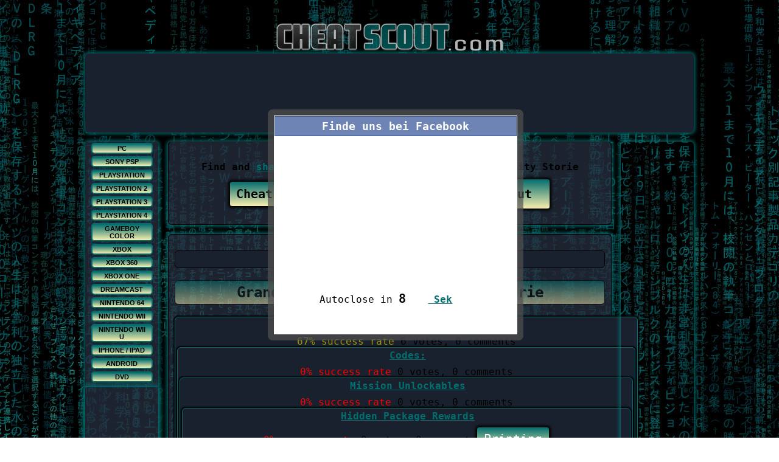

--- FILE ---
content_type: text/html; charset=utf-8
request_url: https://www.cheatscout.com/game.php?go=psp&title=Grand+Theft+Auto+Librety+City+Storie
body_size: 3847
content:
<!DOCTYPE html>
<html lang="en-us">
<head>
<title>Grand Theft Auto Librety City Storie SONY PSP - CheatScout</title>
<meta http-equiv="content-type" content="text/html; charset=UTF-8">
<link rel="alternate" type="application/rss+xml" title="RSS" href="https://www.cheatscout.com/rss.php" />
<meta name="description" content="Grand Theft Auto Librety City Storie SONY PSP The best cheats, tips and tricks as well as the detailed test of the published game. ">
<meta name="keywords" content="cheats, cheatz, games, gamez, Find, Share, Scout, Cheat, Game, News, Tips, Tricks, Codes, Hack">

<link rel="canonical" href="https://cheatscout.com/" />
    
<link href="/css/style.css" type="text/css" rel="stylesheet">
<script src="/js/pads.js" type="text/javascript"></script>
<script src="/js/fu.js" type="text/javascript"></script>
<script src="/js/sml.js" type="text/javascript"></script>
<link href="/favicon.ico" type="image/x-icon" rel="shortcut icon">
<!-- Piwik -->
<script type="text/javascript">
  var _paq = _paq || [];
  _paq.push(["setDomains", ["*.cheatscout.com","*.www.cheatscout.com"]]);
  _paq.push(['trackPageView']);
  _paq.push(['enableLinkTracking']);
  (function() {
    var u="//piwik.mx-hosting.net/";
    _paq.push(['setTrackerUrl', u+'piwik.php']);
    _paq.push(['setSiteId', '32']);
    var d=document, g=d.createElement('script'), s=d.getElementsByTagName('script')[0];
    g.type='text/javascript'; g.async=true; g.defer=true; g.src=u+'piwik.js'; s.parentNode.insertBefore(g,s);
  })();
</script>
<noscript><p><img src="//piwik.mx-hosting.net/piwik.php?idsite=32" style="border:0;" alt="" /></p></noscript>
<!-- End Piwik Code -->
</head>
<body>
<div><a href="../index.php"><span id="Logo"><img src="../images/logo.png" alt="CheatScout"/></span></a> </div>
<div id="TopAd">
  <script async src="//pagead2.googlesyndication.com/pagead/js/adsbygoogle.js"></script>
<!-- CS - Lage Leaderboard -->
<ins class="adsbygoogle"
     style="display:inline-block;width:970px;height:90px"
     data-ad-client="ca-pub-0705142141894654"
     data-ad-slot="5628439134"></ins>
<script>
(adsbygoogle = window.adsbygoogle || []).push({});
</script>
<br />
</div>
<div id="Adsence_Left">
  <div id="navig">
        <a href="pc" title="PC">PC</a>
        <a href="psp" title="SONY PSP">SONY PSP</a>
        <a href="playstation" title="PLAYSTATION">PLAYSTATION</a>
        <a href="playstation2" title="PLAYSTATION 2">PLAYSTATION 2</a>
        <a href="playstation3" title="PLAYSTATION 3">PLAYSTATION 3</a>
        <a href="playstation4" title="PLAYSTATION 4">PLAYSTATION 4</a>
        <a href="gameboycolor" title="GAMEBOY COLOR">GAMEBOY COLOR</a>
        <a href="xbox" title="XBOX">XBOX</a>
        <a href="xbox360" title="XBOX 360">XBOX 360</a>
        <a href="xboxone" title="XBOX ONE">XBOX ONE</a>
        <a href="dreamcast" title="DREAMCAST">DREAMCAST</a>
        <a href="nintendo64" title="NINTENDO 64">NINTENDO 64</a>
        <a href="nintendowii" title="NINTENDO WII">NINTENDO WII</a>
        <a href="nintendowiiu" title="NINTENDO WII U">NINTENDO WII U</a>
        <a href="iphone" title="IPHONE / IPAD">IPHONE / IPAD</a>
        <a href="android" title="ANDROID">ANDROID</a>
        <a href="dvd" title="DVD">DVD</a>  
</div>  <div id="miniad">
    <script async src="//pagead2.googlesyndication.com/pagead/js/adsbygoogle.js"></script>
<!-- CS - Vertical Banner -->
<ins class="adsbygoogle"
     style="display:inline-block;width:120px;height:240px"
     data-ad-client="ca-pub-0705142141894654"
     data-ad-slot="5768039930"></ins>
<script>
(adsbygoogle = window.adsbygoogle || []).push({});
</script>  </div>
</div>
<div id="Adsence_Right">
  <script async src="//pagead2.googlesyndication.com/pagead/js/adsbygoogle.js"></script>
<!-- CS - Skyscraper -->
<ins class="adsbygoogle"
     style="display:inline-block;width:120px;height:600px"
     data-ad-client="ca-pub-0705142141894654"
     data-ad-slot="2851599538"></ins>
<script>
(adsbygoogle = window.adsbygoogle || []).push({});
</script></div>



<div id="Webseite">
<div id="Header" class="Box">
  <div id="Search">    <h1>Find and <a href="addGameCheat.php">share</a> <em>Cheats</em> for <strong>
	Grand Theft Auto Librety City Storie</strong></h1>
    <form action="find.php" method="get">
      <input type="text" id="SearchFieldText" name="term" placeholder="Cheat" size="20" maxlength="20" value="Cheat" onfocus="if(this.value == 'Cheat'){this.value = '';}" />
      <input type="submit" name="" value="Scout" onclick="textboxvalue" id="SearchFieldButton" />
    </form>
  </div>
</div>
<div id="Main">

<div id="Box_Center" class="Box">

<p id="console">SONY PSP</p><h2>Grand Theft Auto Librety City Storie</h2>



















<table>
                                        <tr>
                                            <th><a  href="cheat.php?id=12567">Cheat:</a><br/></th>
                                        </tr>
                                        <tr>
                                            <td></td>
                                        <tr>
                                            <td><div id="votts"><e style='color:#A79800;'>67% success rate</e> 6 votes, 0 comments



















<table>
                                        <tr>
                                            <th><a  href="cheat.php?id=12564">Codes:</a><br/></th>
                                        </tr>
                                        <tr>
                                            <td></td>
                                        <tr>
                                            <td><div id="votts"><e style='color:#FF0000;'>0% success rate</e> 0 votes, 0 comments



















<table>
                                        <tr>
                                            <th><a  href="cheat.php?id=12565">Mission Unlockables</a><br/></th>
                                        </tr>
                                        <tr>
                                            <td></td>
                                        <tr>
                                            <td><div id="votts"><e style='color:#FF0000;'>0% success rate</e> 0 votes, 0 comments



















<table>
                                        <tr>
                                            <th><a  href="cheat.php?id=12566">Hidden Package Rewards</a><br/></th>
                                        </tr>
                                        <tr>
                                            <td></td>
                                        <tr>
                                            <td><div id="votts"><e style='color:#FF0000;'>0% success rate</e> 0 votes, 0 comments<input type="button" OnClick="window.print()" value="Printing" class="submit_game"/>
</div>

<div id="Like_Box">
  <iframe src="//www.facebook.com/plugins/likebox.php?href=http%3A%2F%2Fwww.facebook.com%2FCheatScout&amp;width=728&amp;height=258&amp;colorscheme=dark&amp;show_faces=true&amp;header=false&amp;stream=false&amp;show_border=false" scrolling="no" frameborder="0" style="border:none; overflow:hidden; width:728px; height:258px;" allowTransparency="true"></iframe>
<div class="addthis_toolbox addthis_default_style ">
<a class="addthis_button_tweet"></a>


<a class="addthis_button_google_plusone"></a>
<!--<a class="addthis_button_preferred_1"></a>-->
<!--<a class="addthis_button_preferred_2"></a>-->
<a class="addthis_button_preferred_3"></a>
<a class="addthis_button_preferred_4"></a>
<a class="addthis_button_compact"></a>
<a class="addthis_counter addthis_bubble_style"></a>






</div>
<script type="text/javascript">var addthis_config = {"data_track_clickback":true};</script>
<script type="text/javascript" src="https://s7.addthis.com/js/250/addthis_widget.js#pubid=ra-4e1b25006c99d1de"></script>
<h3><a href="https://www.cheatscout.com/rss.php" class="feed">subscribe to our feed</a></h3></div>
<div id="Adsence_Bottom">
  <script async src="//pagead2.googlesyndication.com/pagead/js/adsbygoogle.js"></script>
<!-- CS - Leaderboard -->
<ins class="adsbygoogle"
     style="display:inline-block;width:728px;height:90px"
     data-ad-client="ca-pub-0705142141894654"
     data-ad-slot="7421399938"></ins>
<script>
(adsbygoogle = window.adsbygoogle || []).push({});
</script></div>
</div>

<div id="Footer" class="Box"> &copy; 2026 <a class="url" href="index.php"><b>CheatScout.com</b></a> <a href="impressum.php">Impressum</a> <a href="haftung.php">Haftungsausschluss</a> <a href="datenschutz.php">Datenschutz</a> <a href="kontakt.php">Kontakt</a> </div>
</div>

<!--- COPYRIGHT WWW.CHEATSCOUT.COM -->
<script defer src="https://static.cloudflareinsights.com/beacon.min.js/vcd15cbe7772f49c399c6a5babf22c1241717689176015" integrity="sha512-ZpsOmlRQV6y907TI0dKBHq9Md29nnaEIPlkf84rnaERnq6zvWvPUqr2ft8M1aS28oN72PdrCzSjY4U6VaAw1EQ==" data-cf-beacon='{"version":"2024.11.0","token":"37a5424b158a4d6fbc143450268e753a","r":1,"server_timing":{"name":{"cfCacheStatus":true,"cfEdge":true,"cfExtPri":true,"cfL4":true,"cfOrigin":true,"cfSpeedBrain":true},"location_startswith":null}}' crossorigin="anonymous"></script>
</body></html>
<? include "_close.php"; ?><script type="text/javascript" src="https://ajax.googleapis.com/ajax/libs/jquery/1.8.2/jquery.js"></script>
<style type='text/css'>
#fb_popup {
	background-color:#fff;
	position: fixed;
	top:50%;
	z-index:9999;
	display:none;
	padding:0px;
	left:50%;
	border:10px solid rgba(82, 82, 82, 0.7);
	-webkit-background-clip: padding-box; /* for Safari */
	background-clip: padding-box; /* for IE9+, Firefox 4+, Opera, Chrome */
	-webkit-border-radius:8px 8px 8px 8px;
	-moz-border-radius:8px 8px 8px 8px;
	border-radius:8px 8px 8px 8px;
	width:400px;
	height:360px;
	margin-left:-200px;
	margin-top:-180px;
	overflow:hidden;
}
#fb_popup span {
	font-size:20px !important;
	font-weight:bold !important;
}
#fb_popup h1 {
	background:#6d84b4;
	border:1px solid #3b5998 !important;
	color:#FFFFFF !important;
	font-size:20px !important;
	font-weight:700 !important;
	padding:5px !important;
	margin:0 !important;
	font-family:'"lucida grande",tahoma,verdana,arial,sans-serif !important;overflow:hidden !important;}.fb_popupdata{font-size:12px !important;font-weight:normal !important;height:265px !important;padding:1px !important;background:#fff !important;border-bottom:2px solid #ddd;overflow:hidden !important;}#fb_popupfooter{text-align:left;background:#F2F2F2 !important;height:56px !important;padding:10px 10px 10px 10px !important;overflow:hidden !important;}#fb_popupclose{float:right;background-color:#eee !important;border:1px solid #ccc !important;color:#111 !important;font-weight:bold !important;padding:5px 8px 5px 8px !important;text-decoration:none !important;display:inline-block !important;font-family:'"lucida grande", tahoma, verdana, arial, sans-serif !important;
	outline:none !important;
	position:relative !important;
	font-size:18px !important;
	margin:1px !important;
}
#fb_popupclose:active {
	top:1px;
	left:1px;
}
#fb_wrapper {
	position:fixed;
	width: 100%;
	height: 100%;
	background-color: rgba(0, 0, 0, 0, 0);
	opacity: 0.8;
	display: none;
	z-index:9999;
}
</style>

<script type='text/javascript'>
	jQuery(document).ready(function() {
	function fb_popupfunc() {
	var sec = 10
	var timer = setInterval(function() {
	$("#fb_popupfooter span").text(sec--);
	if (sec == 0) {
	$("#fb_popup").fadeOut("slow");
	$("#fb_wrapper").fadeOut("slow");
	clearInterval(timer);
	}
	},1000);
	var fb_popupwindow = jQuery(window).height();
	var fb_popupdiv = jQuery("#fb_popup").height();
	var fb_popuptop = jQuery(window).scrollTop()+50;
	}
	jQuery(window).fadeIn(fb_popupfunc).resize(fb_popupfunc)
	//alert(jQuery.cookie('sreqshown'));
	//var fb_popupww = jQuery(window).width();
	//var fb_popupwww = jQuery("#fb_popup").width();
	//var fb_popupleft = (fb_popupww-fb_popupwww)/2;
	var fb_popupleft = 500;
	//var fb_popupwindow = jQuery(window).height();
	//var fb_popupdiv = jQuery("#fb_popup").height();
	//var fb_popuptop = (jQuery(window).scrollTop()+fb_popupwindow-fb_popupdiv) / 2;
	
	
	 jQuery(document).ready(function(){
	 if (document.cookie.indexOf('visited=true') == -1)
	 {
	 var fifteenDays = 1000*60*60*24*7;
	 var expires = new Date((new Date()).valueOf() + fifteenDays);
	 document.cookie = "visited=true;expires=" + expires.toUTCString();
	 
	 
		jQuery("#fb_popup").animate({opacity: "1" }, 0).show();
		jQuery("#fb_wrapper").css({opacity: "1",display:"block" });
		
		jQuery("#fb_popupclose").click(function() {
		jQuery("#fb_popup").animate({opacity: "0", left: "-5000000"}, 1000).show();
		jQuery("#fb_wrapper").css({opacity: "0",display:"none" });
		});
	 }
	 });
	
	
	
	});
</script>

<div id="fb_wrapper">
  <div id="fb_popup">
    <h1>Finde uns bei Facebook</h1>
    <div class="fb_popupdata">
      <iframe src="https://facebook.com/plugins/likebox.php?href=https%3A%2F%2Fwww.facebook.com%2FCheatScout&amp;width=400&amp;colorscheme=light&amp;show_faces=true&amp;border_color=%23fff&amp;stream=false&amp;header=false&amp;height=250" frameborder="0" style="border:none; overflow:hidden; width:400px; height:250px;"></iframe>
    </div>
    <div id="fb_popupfooter">Autoclose in <span>10</span><a href="#" id="fb_popupclose" onclick="return false;"> Sek</a></div>
  </div>
</div>


--- FILE ---
content_type: text/html; charset=utf-8
request_url: https://www.google.com/recaptcha/api2/aframe
body_size: 268
content:
<!DOCTYPE HTML><html><head><meta http-equiv="content-type" content="text/html; charset=UTF-8"></head><body><script nonce="b5JnRl6e-U34iyGXIOyNdA">/** Anti-fraud and anti-abuse applications only. See google.com/recaptcha */ try{var clients={'sodar':'https://pagead2.googlesyndication.com/pagead/sodar?'};window.addEventListener("message",function(a){try{if(a.source===window.parent){var b=JSON.parse(a.data);var c=clients[b['id']];if(c){var d=document.createElement('img');d.src=c+b['params']+'&rc='+(localStorage.getItem("rc::a")?sessionStorage.getItem("rc::b"):"");window.document.body.appendChild(d);sessionStorage.setItem("rc::e",parseInt(sessionStorage.getItem("rc::e")||0)+1);localStorage.setItem("rc::h",'1768631833590');}}}catch(b){}});window.parent.postMessage("_grecaptcha_ready", "*");}catch(b){}</script></body></html>

--- FILE ---
content_type: text/css
request_url: https://www.cheatscout.com/css/style.css
body_size: 2798
content:
/* COPYRIGHT WWW.CHEATSCOUT.COM */
body {
    background: rgba(0, 0, 0, 0) url("../images/bg.jpg") repeat fixed left top;
    font-family: monospace;
    font-size: large;
    margin-left: auto;
    margin-right: auto;
    padding-top: 30px;
    text-align: center;
    width: 1000px;
}

::-webkit-input-placeholder {
 color:#000000;
 font-weight: bold;
}
#Logo {
	width: 373px;
	height: 46px;
	margin-right: auto;
	margin-left: auto;
	opacity: 0.7;
}
#Logo img {
	border: none;
}
#Logo:hover {
	opacity: 1.0;
}
#Webseite {
	width: 728px;
	margin: 0 auto;
}
#Header {
	width: 687px;
	margin: 15px auto;
	padding: 20px;
}
#Header:hover {
	background-image: url(../images/active.png);
}
#Main {
	width: 728px;
}
.Box {
	width: 335px;
	height: auto;
	background-image: url(../images/neutral.png);
	border: 1px solid #000000;
	-webkit-border-radius: 6px;
	-moz-border-radius: 6px;
	-ms-border-radius: 6px;
	border-radius: 6px;
	box-shadow: 0 0 6px 2px #036E6E;
	padding: 10px;
	word-wrap: break-word;
	margin-bottom: 10px;
	text-align: center;
	transition: 0.2s;
}
.Box:hover {
	/* background-image: url(../images/active.png);*/
   background: none repeat scroll 0 0 rgb(47, 51, 73);
	opacity: 0.9;
}
#Box_Center {
	margin: 15px auto;
	width: 707px;
	min-height: 423px;
}
#Box_Center a {
	padding-left: 2.3em;
	padding-right: 2em;
	font-weight: bold;
}
#Box_Center h2 {
 	filter: progid:DXImageTransform.Microsoft.gradient( startColorstr='#036e6e', endColorstr='#f9efaf', GradientType=0 ); /* IE6-9 */
	background: #036e6e; /* Old browsers */
	background: -moz-linear-gradient(top, #036e6e 0%, #f9efaf 100%); /* FF3.6+ */
	background: -webkit-gradient(linear, left top, left bottom, color-stop(0%, #036e6e), color-stop(100%, #f9efaf)); /* Chrome,Safari4+ */
	background: -webkit-linear-gradient(top, #036e6e 0%, #f9efaf 100%); /* Chrome10+,Safari5.1+ */
	background: -o-linear-gradient(top, #036e6e 0%, #f9efaf 100%); /* Opera 11.10+ */
	background: -ms-linear-gradient(top, #036e6e 0%, #f9efaf 100%); /* IE10+ */
	background: linear-gradient(to bottom, #036e6e 0%, #f9efaf 100%); /* W3C */
	padding: 5px;
	-webkit-border-radius: 6px;
	-moz-border-radius: 6px;
	-ms-border-radius: 6px;
	border-radius: 6px;
	border:solid 1px black;
	opacity: 0.5;
}
#Box_Center h3 {
	background: #036e6e; /* Old browsers */
	background: -moz-linear-gradient(top, #036e6e 0%, #f9efaf 100%); /* FF3.6+ */
	background: -webkit-gradient(linear, left top, left bottom, color-stop(0%, #036e6e), color-stop(100%, #f9efaf)); /* Chrome,Safari4+ */
	background: -webkit-linear-gradient(top, #036e6e 0%, #f9efaf 100%); /* Chrome10+,Safari5.1+ */
	background: -o-linear-gradient(top, #036e6e 0%, #f9efaf 100%); /* Opera 11.10+ */
	background: -ms-linear-gradient(top, #036e6e 0%, #f9efaf 100%); /* IE10+ */
	background: linear-gradient(to bottom, #036e6e 0%, #f9efaf 100%); /* W3C */
	filter: progid:DXImageTransform.Microsoft.gradient( startColorstr='#036e6e', endColorstr='#f9efaf', GradientType=0 ); /* IE6-9 */
	font:15px Tahoma, cursive;
	padding: 4px;
	-webkit-border-radius: 6px;
	-moz-border-radius: 6px;
	-ms-border-radius: 6px;
	border-radius: 6px;
	border:solid 1px black;
	opacity: 0.5;
	font-weight: bold;
}
#Box_Left {
	float: left;
	min-height: 423px;
	text-align: left;
	font-size:14px;
}
#Box_Left h2 {
	background: #036e6e; /* Old browsers */
	background: -moz-linear-gradient(top, #036e6e 0%, #f9efaf 100%); /* FF3.6+ */
	background: -webkit-gradient(linear, left top, left bottom, color-stop(0%, #036e6e), color-stop(100%, #f9efaf)); /* Chrome,Safari4+ */
	background: -webkit-linear-gradient(top, #036e6e 0%, #f9efaf 100%); /* Chrome10+,Safari5.1+ */
	background: -o-linear-gradient(top, #036e6e 0%, #f9efaf 100%); /* Opera 11.10+ */
	background: -ms-linear-gradient(top, #036e6e 0%, #f9efaf 100%); /* IE10+ */
	background: linear-gradient(to bottom, #036e6e 0%, #f9efaf 100%); /* W3C */
	filter: progid:DXImageTransform.Microsoft.gradient( startColorstr='#036e6e', endColorstr='#f9efaf', GradientType=0 ); /* IE6-9 */
	padding: 5px;
	-webkit-border-radius: 6px;
	-moz-border-radius: 6px;
	-ms-border-radius: 6px;
	border-radius: 6px;
	border:solid 1px black;
	opacity: 0.5;
}
#Box_Left a {
	background: url(../images/new.png) no-repeat;
	padding-left: 2.3em;
	padding-right: 2em;
	font-weight: bold;
}
#Box_Right {
	float: right;
	min-height: 423px;
	text-align: left;
	font-size:14px;
}
#Box_Right h2 {
	background: #036e6e; /* Old browsers */
	background: -moz-linear-gradient(top, #036e6e 0%, #f9efaf 100%); /* FF3.6+ */
	background: -webkit-gradient(linear, left top, left bottom, color-stop(0%, #036e6e), color-stop(100%, #f9efaf)); /* Chrome,Safari4+ */
	background: -webkit-linear-gradient(top, #036e6e 0%, #f9efaf 100%); /* Chrome10+,Safari5.1+ */
	background: -o-linear-gradient(top, #036e6e 0%, #f9efaf 100%); /* Opera 11.10+ */
	background: -ms-linear-gradient(top, #036e6e 0%, #f9efaf 100%); /* IE10+ */
	background: linear-gradient(to bottom, #036e6e 0%, #f9efaf 100%); /* W3C */
	filter: progid:DXImageTransform.Microsoft.gradient( startColorstr='#036e6e', endColorstr='#f9efaf', GradientType=0 ); /* IE6-9 */
	padding: 5px;
	-webkit-border-radius: 6px;
	-moz-border-radius: 6px;
	border-radius: 6px;
	-ms-border-radius: 6px;
	border:solid 1px black;
	opacity: 0.5;
}
#Box_Right a {
	font-weight: bold;
	background: url(../images/popular.png) no-repeat;
	padding-left: 1.5em;
	padding-right: 1.5em;
}
#Footer {
	width: 707px;
	height: auto;
	margin-right: auto;
	margin-left: auto;
	clear: both;
	margin-top: 15px;
}
#Search {
	padding-bottom: 5px;
}
h1 {
	font-size:16px;
	font-weight: bold;
}
#SearchFieldText {
	background: #036e6e; /* Old browsers */
	background: -moz-linear-gradient(top, #036e6e 0%, #f9efaf 100%); /* FF3.6+ */
	background: -webkit-gradient(linear, left top, left bottom, color-stop(0%, #036e6e), color-stop(100%, #f9efaf)); /* Chrome,Safari4+ */
	background: -webkit-linear-gradient(top, #036e6e 0%, #f9efaf 100%); /* Chrome10+,Safari5.1+ */
	background: -o-linear-gradient(top, #036e6e 0%, #f9efaf 100%); /* Opera 11.10+ */
	background: -ms-linear-gradient(top, #036e6e 0%, #f9efaf 100%); /* IE10+ */
	background: linear-gradient(to bottom, #036e6e 0%, #f9efaf 100%); /* W3C */
	filter: progid:DXImageTransform.Microsoft.gradient( startColorstr='#036e6e', endColorstr='#f9efaf', GradientType=0 ); /* IE6-9 */
	border: 1px solid #000000;
	-webkit-border-radius: 4px;
	-moz-border-radius: 4px;
	-ms-border-radius: 4px;
	border-radius: 4px;
	box-shadow: 0 0 4px 2px #000000;
	color: #fff;
	padding: 5px 10px;
	height: 30px;
	width: 365px;
	outline: none;
	font-size: x-large;
	font-family: monospace;
}
#SearchFieldText:hover {
	-webkit-border-radius: 4px;
	-moz-border-radius: 4px;
	-ms-border-radius: 4px;
	border-radius: 4px;
	box-shadow: 0 0 4px 2px #00FF00;
	border-color: #00FF00;
}
#SearchFieldButton {
	background: #036e6e; /* Old browsers */
	background: -moz-linear-gradient(top, #036e6e 0%, #f9efaf 100%); /* FF3.6+ */
	background: -webkit-gradient(linear, left top, left bottom, color-stop(0%, #036e6e), color-stop(100%, #f9efaf)); /* Chrome,Safari4+ */
	background: -webkit-linear-gradient(top, #036e6e 0%, #f9efaf 100%); /* Chrome10+,Safari5.1+ */
	background: -o-linear-gradient(top, #036e6e 0%, #f9efaf 100%); /* Opera 11.10+ */
	background: -ms-linear-gradient(top, #036e6e 0%, #f9efaf 100%); /* IE10+ */
	background: linear-gradient(to bottom, #036e6e 0%, #f9efaf 100%); /* W3C */
	filter: progid:DXImageTransform.Microsoft.gradient( startColorstr='#036e6e', endColorstr='#f9efaf', GradientType=0 ); /* IE6-9 */
	border: 1px solid #000000;
	-webkit-border-radius: 4px;
	-moz-border-radius: 4px;
	-ms-border-radius: 4px;
	border-radius: 4px;
	box-shadow: 0 0 4px 2px #000000;
	color: #000000;
	padding: 5px 10px;
	height: 50px;
	width: 120px;
	outline: none;
	margin-left: 10px;
	font-size: x-large;
	font-family: monospace;
	font-weight: bold;
	transition: 0.3s;	
}
#SearchFieldButton:hover {
	color: #000000;
	-webkit-border-radius: 4px;
	-moz-border-radius: 4px;
	-ms-border-radius: 4px;
	border-radius: 4px;
	box-shadow: 0 0 4px 2px #00FF00;
	border-color: #00FF00;
	cursor: pointer;
}
#SearchFieldButton:active {
	background-color: #036E6E;
	color: #FFFFFF;
}
a {
	color: #036E6E;
	visibility: visible;
}
a:hover {
	color: #000000;
}
a:active {
	color: #FFFFFF;
}
#toptxt {
	font-size: large;
	font-weight: bolder;
}
#Adsence_Bottom {
	-webkit-border-radius: 6px;
	-moz-border-radius: 6px;
	-ms-border-radius: 6px;
	border-radius: 6px;
	box-shadow: 0 0 6px 2px #036E6E;
	height: 90px;
	clear: both;
}
#TopAd {
	background-color: #1a212e;
	-webkit-border-radius: 6px;
	-moz-border-radius: 6px;
	-ms-border-radius: 6px;
	border-radius: 6px;
	box-shadow: 0 0 6px 2px #036E6E;
	height: 130px;
}
#Adsence_Left {
	float: left;
	margin-top: 15px;
	background-image: url(../images/neutral.png);
	width: 120px;
	-webkit-border-radius: 6px;
	-moz-border-radius: 6px;
	-ms-border-radius: 6px;
	border-radius: 6px;
	box-shadow: 0 0 6px 2px #036E6E;
	height: auto;
}
#Adsence_Left:hover {
	background-image: url(../images/active.png);
}
#Adsence_Right {
	float: right;
	margin-top: 15px;
	-webkit-border-radius: 6px;
	-moz-border-radius: 6px;
	-ms-border-radius: 6px;
	border-radius: 6px;
	box-shadow: 0 0 6px 2px #036E6E;
	height: 600px;
}
#Like_Box {
	-webkit-border-radius: 6px;
	-moz-border-radius: 6px;
	-ms-border-radius: 6px;
	border-radius: 6px;
	box-shadow: 0 0 6px 2px #036E6E;
	height: auto;
	margin-bottom: 13px;
	clear: both;
}
.Yellow {
	color: #FFFF00;
}
.Green {
	color: #00FF00;
}
.url {
	text-decoration: none;
	color: #000000;
}
.url:hover {
	color: #FFFFFF;
}
.cheat_code {
	margin-top: 15px;
	background: #036e6e; /* Old browsers */
	background: -moz-linear-gradient(top, #036e6e 0%, #f9efaf 100%); /* FF3.6+ */
	background: -webkit-gradient(linear, left top, left bottom, color-stop(0%, #036e6e), color-stop(100%, #f9efaf)); /* Chrome,Safari4+ */
	background: -webkit-linear-gradient(top, #036e6e 0%, #f9efaf 100%); /* Chrome10+,Safari5.1+ */
	background: -o-linear-gradient(top, #036e6e 0%, #f9efaf 100%); /* Opera 11.10+ */
	background: -ms-linear-gradient(top, #036e6e 0%, #f9efaf 100%); /* IE10+ */
	background: linear-gradient(to bottom, #036e6e 0%, #f9efaf 100%); /* W3C */
	filter: progid:DXImageTransform.Microsoft.gradient( startColorstr='#036e6e', endColorstr='#f9efaf', GradientType=0 ); /* IE6-9 */
	border: 1px solid #000000;
	-webkit-border-radius: 4px;
	-moz-border-radius: 4px;
	-ms-border-radius: 4px;
	border-radius: 4px;
	box-shadow: 0 0 4px 2px #000000;
	color: #fff;
	padding: 5px 10px;
	height: 150px;
	width: 322px;
	outline: none;
	font-size: large;
	font-family: monospace;
}
.cheat_code:hover {
	-webkit-border-radius: 4px;
	-moz-border-radius: 4px;
	-ms-border-radius: 4px;
	border-radius: 4px;
	box-shadow: 0 0 4px 2px #00FF00;
	border-color: #00FF00;
}
div.cheat_code {
	display: inline-block;
	text-align: left;
}
.ccode {
	margin-top: 15px;
	min-height:35px;
	padding: 5px 10px;
	height: auto;
	width: 670px;
	outline: none;
	font-size: large;
	font-family: monospace;
}
.ccode:hover {
	-webkit-border-radius: 4px;
	-moz-border-radius: 4px;
	-ms-border-radius: 4px;
	border-radius: 4px;
	box-shadow: 0 0 4px 2px #00FF00;
	border-color: #00FF00;
	background: #1A212e;
}
div.ccode {
	display: inline-block;
	text-align: left;
}
.game_name {
	margin-top: 10px;
	background: #036e6e; /* Old browsers */
	background: -moz-linear-gradient(top, #036e6e 0%, #f9efaf 100%); /* FF3.6+ */
	background: -webkit-gradient(linear, left top, left bottom, color-stop(0%, #036e6e), color-stop(100%, #f9efaf)); /* Chrome,Safari4+ */
	background: -webkit-linear-gradient(top, #036e6e 0%, #f9efaf 100%); /* Chrome10+,Safari5.1+ */
	background: -o-linear-gradient(top, #036e6e 0%, #f9efaf 100%); /* Opera 11.10+ */
	background: -ms-linear-gradient(top, #036e6e 0%, #f9efaf 100%); /* IE10+ */
	background: linear-gradient(to bottom, #036e6e 0%, #f9efaf 100%); /* W3C */
	filter: progid:DXImageTransform.Microsoft.gradient( startColorstr='#036e6e', endColorstr='#f9efaf', GradientType=0 ); /* IE6-9 */
	border: 1px solid #000000;
	-webkit-border-radius: 4px;
	-moz-border-radius: 4px;
	-ms-border-radius: 4px;
	border-radius: 4px;
	box-shadow: 0 0 4px 2px #000000;
	color: #fff;
	padding: 5px 10px;
	height: 20px;
	width: 200px;
	outline: none;
	font-size: large;
	font-family: monospace;
	transition: 0.3s;
}
.game_name:hover {
	-webkit-border-radius: 4px;
	-moz-border-radius: 4px;
	-ms-border-radius: 4px;
	border-radius: 4px;
	box-shadow: 0 0 4px 2px #00FF00;
	border-color: #00FF00;
	width: 290px;
}
.submit_game {
	background: #036e6e; /* Old browsers */
	background: -moz-linear-gradient(top, #036e6e 0%, #f9efaf 100%); /* FF3.6+ */
	background: -webkit-gradient(linear, left top, left bottom, color-stop(0%, #036e6e), color-stop(100%, #f9efaf)); /* Chrome,Safari4+ */
	background: -webkit-linear-gradient(top, #036e6e 0%, #f9efaf 100%); /* Chrome10+,Safari5.1+ */
	background: -o-linear-gradient(top, #036e6e 0%, #f9efaf 100%); /* Opera 11.10+ */
	background: -ms-linear-gradient(top, #036e6e 0%, #f9efaf 100%); /* IE10+ */
	background: linear-gradient(to bottom, #036e6e 0%, #f9efaf 100%); /* W3C */
	filter: progid:DXImageTransform.Microsoft.gradient( startColorstr='#036e6e', endColorstr='#f9efaf', GradientType=0 ); /* IE6-9 */
	border: 1px solid #000000;
	-webkit-border-radius: 4px;
	-moz-border-radius: 4px;
	-ms-border-radius: 4px;
	border-radius: 4px;
	box-shadow: 0 0 4px 2px #000000;
	color: #fff;
	padding: 5px 10px;
	height: auto;
	width: 120px;
	height: 40px;
	outline: none;
	font-size: x-large;
	font-family: monospace;
}
.submit_game:hover {
	color: #000000;
	-webkit-border-radius: 4px;
	-moz-border-radius: 4px;
	-ms-border-radius: 4px;
	border-radius: 4px;
	box-shadow: 0 0 4px 2px #00FF00;
	border-color: #00FF00;
	cursor: pointer;
}
.submit_game:active {
	background-color: #036E6E;
	color: #FFFFFF;
}
.submit_to {
	background: #b22222; /* Old browsers */
	background: -moz-linear-gradient(top, #b22222 0%, #f9efaf 100%); /* FF3.6+ */
	background: -webkit-gradient(linear, left top, left bottom, color-stop(0%, #036e6e), color-stop(100%, #f9efaf)); /* Chrome,Safari4+ */
	background: -webkit-linear-gradient(top, #b22222 0%, #f9efaf 100%); /* Chrome10+,Safari5.1+ */
	background: -o-linear-gradient(top, #b22222 0%, #f9efaf 100%); /* Opera 11.10+ */
	background: -ms-linear-gradient(top, #b22222 0%, #f9efaf 100%); /* IE10+ */
	background: linear-gradient(to bottom, #b22222 0%, #f9efaf 100%); /* W3C */
 	filter: progid:DXImageTransform.Microsoft.gradient( startColorstr='#b22222', endColorstr='#f9efaf', GradientType=0 ); /* IE6-9 */
	font-weight: bold;
	border: 1px solid #000000;
	-webkit-border-radius: 4px;
	-moz-border-radius: 4px;
	-ms-border-radius: 4px;
	border-radius: 4px;
	box-shadow: 0 0 4px 2px #000000;
	color: #fff;
	padding: 5px 10px;
	height: auto;
	width: auto;
	height: 30px;
	outline: none;
	font-size: x-large;
	font-family: monospace;
}
/* COPYRIGHT WWW.CHEATSCOUT.COM */

#vote_style {
	width: 60%;
	margin: 20px auto;
	padding: 15px
}
#vote_style td {
	border: 1px solid #000000;
	background: #1A212e;
	-webkit-border-radius: 6px;
	-moz-border-radius: 6px;
	-ms-border-radius: 6px;
	border-radius: 6px;
	box-shadow: 0 0 4px 1px #000000;
}
#vote_style b {
	color: white;
}
#vote_style1 {
	width: 60%;
	margin: 60px auto;
}
#vote_style1 td {
	text-align: left;
	border: 2px solid #000000;
	background: #1A212e;
	line-height: 0em;
	-webkit-border-radius: 5px;
	-moz-border-radius: 5px;
	-ms-border-radius: 5px;
	border-radius: 5px;
}
#vote_style1 b {
	color: white;
}
#kontakt {
	width: 30%;
	margin: 60px auto;
	padding: 20px;
}
#kontakt td {
	height: 30px;
	-webkit-border-radius: 5px;
	-moz-border-radius: 5px;
	-ms-border-radius: 5px;
	border-radius: 5px;
}
#kontakt b {
	color: white;
}
#kontakt input {
	height: 25px;
	margin: 0;
}
#like {
	opacity: 0.6;
	padding-top: 4px;
}
#like:hover {
	opacity: 1;
}
#dislike {
	opacity: 0.6;
	padding-top: 4px;
}
#dislike:hover {
	opacity: 1;
}
.g_name {
	background: #036e6e; /* Old browsers */
	background: -moz-linear-gradient(top, #036e6e 0%, #f9efaf 100%); /* FF3.6+ */
	background: -webkit-gradient(linear, left top, left bottom, color-stop(0%, #036e6e), color-stop(100%, #f9efaf)); /* Chrome,Safari4+ */
	background: -webkit-linear-gradient(top, #036e6e 0%, #f9efaf 100%); /* Chrome10+,Safari5.1+ */
	background: -o-linear-gradient(top, #036e6e 0%, #f9efaf 100%); /* Opera 11.10+ */
	background: -ms-linear-gradient(top, #036e6e 0%, #f9efaf 100%); /* IE10+ */
	background: linear-gradient(to bottom, #036e6e 0%, #f9efaf 100%); /* W3C */
	filter: progid:DXImageTransform.Microsoft.gradient( startColorstr='#036e6e', endColorstr='#f9efaf', GradientType=0 ); /* IE6-9 */
	padding: 5px;
	-webkit-border-radius: 6px;
	-moz-border-radius: 6px;
	-ms-border-radius: 6px;
	border-radius: 6px;
	border:solid 1px;
}
.g_cheat {
	background: #036e6e; /* Old browsers */
	background: -moz-linear-gradient(top, #036e6e 0%, #f9efaf 100%); /* FF3.6+ */
	background: -webkit-gradient(linear, left top, left bottom, color-stop(0%, #036e6e), color-stop(100%, #f9efaf)); /* Chrome,Safari4+ */
	background: -webkit-linear-gradient(top, #036e6e 0%, #f9efaf 100%); /* Chrome10+,Safari5.1+ */
	background: -o-linear-gradient(top, #036e6e 0%, #f9efaf 100%); /* Opera 11.10+ */
	background: -ms-linear-gradient(top, #036e6e 0%, #f9efaf 100%); /* IE10+ */
	background: linear-gradient(to bottom, #036e6e 0%, #f9efaf 100%); /* W3C */
	filter: progid:DXImageTransform.Microsoft.gradient( startColorstr='#036e6e', endColorstr='#f9efaf', GradientType=0 ); /* IE6-9 */
	padding: 5px;
	-webkit-border-radius: 6px;
	-moz-border-radius: 6px;
	-ms-border-radius: 6px;
	border-radius: 6px;
	border:solid 1px;
}
.g_link {
	background-color: #036E6E;
	padding: 5px;
	-webkit-border-radius: 6px;
	-moz-border-radius: 6px;
	-ms-border-radius: 6px;
	border-radius: 6px;
	border:solid 1px black;
	color: white;
	text-decoration: none;
	line-height: 2.5em;
}
.goodanswer {
	color: green;
	background-color:#1A212e;
	margin-top:10px;
	border:solid 2px;
	padding:10px;
	-webkit-border-radius: 6px;
	-moz-border-radius: 6px;
	-ms-border-radius: 6px;
	border-radius: 6px;
}
.badanswer {
	color: red;
	background-color:#1A212e;
	margin-top:10px;
	border:solid 2px;
	padding: 10px;
	-webkit-border-radius: 6px;
	-moz-border-radius: 6px;
	-ms-border-radius: 6px;
	border-radius: 6px;
}
#navig lin {
	list-style-type: none;
	display: inline;
}
#navig {
	text-align: center;
	-webkit-border-radius: 5px;
	moz-border-radius: 5px;
	-ms-border-radius: 5px;
	border-radius: 5px;
	margin-top: 0px;
	outline: none;
	border-radius: 3px;
	transition: 0.5s;
}
#navig li {
	list-style-type: none;
}
#navig a {
	border: 3px solid #000000;
	background: #036e6e; /* Old browsers */
	background: -moz-linear-gradient(top, #036e6e 0%, #f9efaf 100%); /* FF3.6+ */
	background: -webkit-gradient(linear, left top, left bottom, color-stop(0%, #036e6e), color-stop(100%, #f9efaf)); /* Chrome,Safari4+ */
	background: -webkit-linear-gradient(top, #036e6e 0%, #f9efaf 100%); /* Chrome10+,Safari5.1+ */
	background: -o-linear-gradient(top, #036e6e 0%, #f9efaf 100%); /* Opera 11.10+ */
	background: -ms-linear-gradient(top, #036e6e 0%, #f9efaf 100%); /* IE10+ */
	background: linear-gradient(to bottom, #036e6e 0%, #f9efaf 100%); /* W3C */
	filter: progid:DXImageTransform.Microsoft.gradient( startColorstr='#036e6e', endColorstr='#f9efaf', GradientType=0 ); /* IE6-9 */
	width: 85px;
	display:inline-block;
	color:#000000;
	font-family:arial;
	font-size:11px;
	padding:1px 6px;
	text-decoration:none;
	-webkit-border-radius: 5px;
	moz-border-radius: 5px;
	-ms-border-radius: 5px;
	border-radius: 5px;
	border: solid 2px #036E6E;
	font-weight: bold;
	margin: 2px;
	transition: 0.3s;
}
#navig a:hover {
	/* border-color: #00FF00;*/
	/*background: none repeat scroll 0 0 rgb(47, 51, 73);*/
	opacity: 0.9;
	border-color: rgb(0, 255, 0);
    border-radius: 4px;
    box-shadow: 0 0 4px 2px rgb(0, 255, 0);
}
.styled-select select {
	background: #036e6e; /* Old browsers */
	background: -moz-linear-gradient(top, #036e6e 0%, #f9efaf 100%); /* FF3.6+ */
	background: -webkit-gradient(linear, left top, left bottom, color-stop(0%, #036e6e), color-stop(100%, #f9efaf)); /* Chrome,Safari4+ */
	background: -webkit-linear-gradient(top, #036e6e 0%, #f9efaf 100%); /* Chrome10+,Safari5.1+ */
	background: -o-linear-gradient(top, #036e6e 0%, #f9efaf 100%); /* Opera 11.10+ */
	background: -ms-linear-gradient(top, #036e6e 0%, #f9efaf 100%); /* IE10+ */
	background: linear-gradient(to bottom, #036e6e 0%, #f9efaf 100%); /* W3C */
	filter: progid:DXImageTransform.Microsoft.gradient( startColorstr='#036e6e', endColorstr='#f9efaf', GradientType=0 ); /* IE6-9 */
	width: 168px;
	padding: 5px;
	font-size: 16px;
	line-height: 1;
	border: 0;
	height: 34px;
	border: 1px solid #000000;
	-webkit-border-radius: 4px;
	-moz-border-radius: 4px;
	-ms-border-radius: 4px;
	border-radius: 4px;
	box-shadow: 0 0 4px 2px #000000;
	color: #000000;
	padding: 5px 10px;
	font-weight: bold;
	-webkit-appearance: none;
	color:#000000;
	font-family:arial;
	font-size:12px;
	padding:5px 12px;
	text-decoration:none;
	border-radius: 5px;
	transition: 0.3s;
}
.styled-select select:hover {
	color: #000000;
	-webkit-border-radius: 4px;
	-moz-border-radius: 4px;
	-ms-border-radius: 4px;
	border-radius: 4px;
	box-shadow: 0 0 4px 2px #00FF00;
	border-color: #00FF00;
	cursor: pointer;
}
#abc {
	height: auto;
	background-color: #1A212e;
	border: 1px solid #000000;
	-webkit-border-radius: 6px;
	-moz-border-radius: 6px;
	-ms-border-radius: 6px;
	border-radius: 6px;
	box-shadow: 0 0 6px 2px #036E6E;
	padding: 10px;
	word-wrap: break-word;
	margin-bottom: 15px;
	text-align: center;
	font-size: xx-large;
	margin-top: 15px;
}
#abc a {
	padding: 2px;
	border: 1px solid #036E6E;
	background-color: #1A212e;
	-webkit-border-radius: 4px;
	-moz-border-radius: 4px;
	-ms-border-radius: 4px;
	border-radius: 4px;
	box-shadow: 0 0 2px 1px #000000;
	margin: 1px;
}
#view:hover {
	color: #000000;
}
#abc a {
	text-decoration: none;
}
.xmpe {
	width:95.5%;
	height: auto;
	text-align: left;
	max-width:95.5%;
	line-height:1.5;
	padding:1px 15px 1px;
	-webkit-border-radius: 10px;
	-moz-border-radius: 10px;
	-ms-border-radius: 10px;
	box-shadow:0 4px 6px rgba(0,0,0,0.1);
	font:15px Times, cursive;
	background: #036e6e; /* Old browsers */
	background: -moz-linear-gradient(top, #036e6e 0%, #f9efaf 100%); /* FF3.6+ */
	background: -webkit-gradient(linear, left top, left bottom, color-stop(0%, #036e6e), color-stop(100%, #f9efaf)); /* Chrome,Safari4+ */
	background: -webkit-linear-gradient(top, #036e6e 0%, #f9efaf 100%); /* Chrome10+,Safari5.1+ */
	background: -o-linear-gradient(top, #036e6e 0%, #f9efaf 100%); /* Opera 11.10+ */
	background: -ms-linear-gradient(top, #036e6e 0%, #f9efaf 100%); /* IE10+ */
	background: linear-gradient(to bottom, #036e6e 0%, #f9efaf 100%); /* W3C */
 	filter: progid:DXImageTransform.Microsoft.gradient( startColorstr='#036e6e', endColorstr='#f9efaf', GradientType=0 ); /* IE6-9 */
}
.xmpe pre {
	white-space: -moz-pre-wrap;
	white-space: -o-pre-wrap;
	white-space: pre-wrap;
	word-wrap: break-word;
}
table {
	border: 1px solid #036E6E;
	background-color: #1A212e;
	width: 100%;
	-webkit-border-radius: 6px;
	-moz-border-radius: 6px;
	-ms-border-radius: 6px;
	border-radius: 6px;
	box-shadow: 0 0 2px 2px #000000;
}
th, td {
	border: 0px solid #036E6E;
}
#find {
}
#find td {
	text-align: left;
}
#find b {
	color: white;
}
#miniad {
	border-top: solid 1px #036E6E;
	box-shadow: 0 0 10px 2px #036E6E;
	margin-top: 5px;
}
.percent {
	width: 100%;
	position: relative;
}
.percent span {
	position: absolute;
	width: 100%;
	text-align: center;
	opacity: 0.8;
	top: 12px;
	font-weight: bolder;
	color: white;
}
.percent img {
	display: block;
}
.percent:hover span {
	opacity: 0.2;
}
#report {
	opacity: 0.5;
}
#report:hover {
	opacity: 1.0;
}
#console {
	background: #1A212e;
	padding: 4px;
	-webkit-border-radius: 6px;
	-moz-border-radius: 6px;
	-ms-border-radius: 6px;
	border-radius: 6px;
	border:solid 1px black;
	font-weight: bolder;
}
map {
	display:block;
	position:relative;
}
.map-wrap {
	display: inline-block;
	position: relative;
	z-index:100;
}
map span {
	display:block;
	position:absolute;
	left:0;
	top:0;
	z-index:-1;
	background-repeat: no-repeat;
}
/*Playstation_up start */
#Playstation_up-wrap {
	background: url(../img/Playstation/playstation_up.png);
	background-repeat: no-repeat;
}
#Playstation_up span {
	width: 440px;
	height: 205px;
}
#Playstation_up area {
	display:block;
}
#Playstation_up area:nth-of-type(1):hover ~ span {
background: url(../img/Playstation/playstation_up1.png)
}
#Playstation_up area:nth-of-type(2):hover ~ span {
background: url(../img/Playstation/playstation_up2.png)
}
#Playstation_up area:nth-of-type(3):hover ~ span {
background: url(../img/Playstation/playstation_up3.png)
}
#Playstation_up area:nth-of-type(4):hover ~ span {
background: url(../img/Playstation/playstation_up4.png)
}
/*Playstation_front start */
#Playstation_front-wrap {
	background: url(../img/Playstation/playstation_front.png);
	background-repeat: no-repeat;
}
#playstation_front span {
	width: 430px;
	height: 285px;
}
#playstation_front area {
	display:block;
}
#playstation_front area:nth-of-type(1):hover ~ span {
background: url(../img/Playstation/playstation_front1.png)
}
#playstation_front area:nth-of-type(2):hover ~ span {
background: url(../img/Playstation/playstation_front2.png)
}
#playstation_front area:nth-of-type(3):hover ~ span {
background: url(../img/Playstation/playstation_front3.png)
}
#playstation_front area:nth-of-type(4):hover ~ span {
background: url(../img/Playstation/playstation_front4.png)
}
#playstation_front area:nth-of-type(5):hover ~ span {
background: url(../img/Playstation/playstation_front5.png)
}
#playstation_front area:nth-of-type(6):hover ~ span {
background: url(../img/Playstation/playstation_front6.png)
}
#playstation_front area:nth-of-type(7):hover ~ span {
background: url(../img/Playstation/playstation_front7.png)
}
#playstation_front area:nth-of-type(8):hover ~ span {
background: url(../img/Playstation/playstation_front8.png)
}
#playstation_front area:nth-of-type(9):hover ~ span {
background: url(../img/Playstation/playstation_front9.png)
}
#playstation_front area:nth-of-type(10):hover ~ span {
background: url(../img/Playstation/playstation_front10.png)
}
#playstation_front area:nth-of-type(11):hover ~ span {
background: url(../img/Playstation/playstation_front11.png)
}
#playstation_front area:nth-of-type(12):hover ~ span {
background: url(../img/Playstation/playstation_front12.png)
}
#SearchFieldText {
	font-weight: bold;
	color:#000000;
	transition: 0.3s;
}
#SearchFieldText :focus, #SearchFieldText :active {
	background: none;
	background-color:#000000;
}
#ten {
	font-weight: bold;
	color:#000000;
	transition: 0.3s;
}
#ten :focus, #ten :active {
	background: none;
	background-color:#000000;
}
.feed {
	margin-left: 40px;
	padding: 0 0 0 19px;
	background: url("../img/feed-icon-14x14.png") no-repeat 0 50%;
	font-size:12px;
}
#comments {
}
#comments td {
	color: #FFFFFF;
}
#comments th {
	border: 1px solid #000000;
}
#center {
	text-align: center;
}


--- FILE ---
content_type: application/javascript
request_url: https://www.cheatscout.com/js/fu.js
body_size: -280
content:
function anzeigen(das){
 if(document.getElementById(das).style.display=='none')
 document.getElementById(das).style.display='block';
 else 
 document.getElementById(das).style.display='none';}
 array=0
 
 function alles(){
 	if(array<8) {
	 array = array + 1;
	 var das = "com#" + array;
	 	if(document.getElementById(das).style.display=='none')
		 document.getElementById(das).style.display='block';
		 else
		 document.getElementById(das).style.display='none';
		 		}
		 else 
		 array=0;
		 alles();
		 		} 